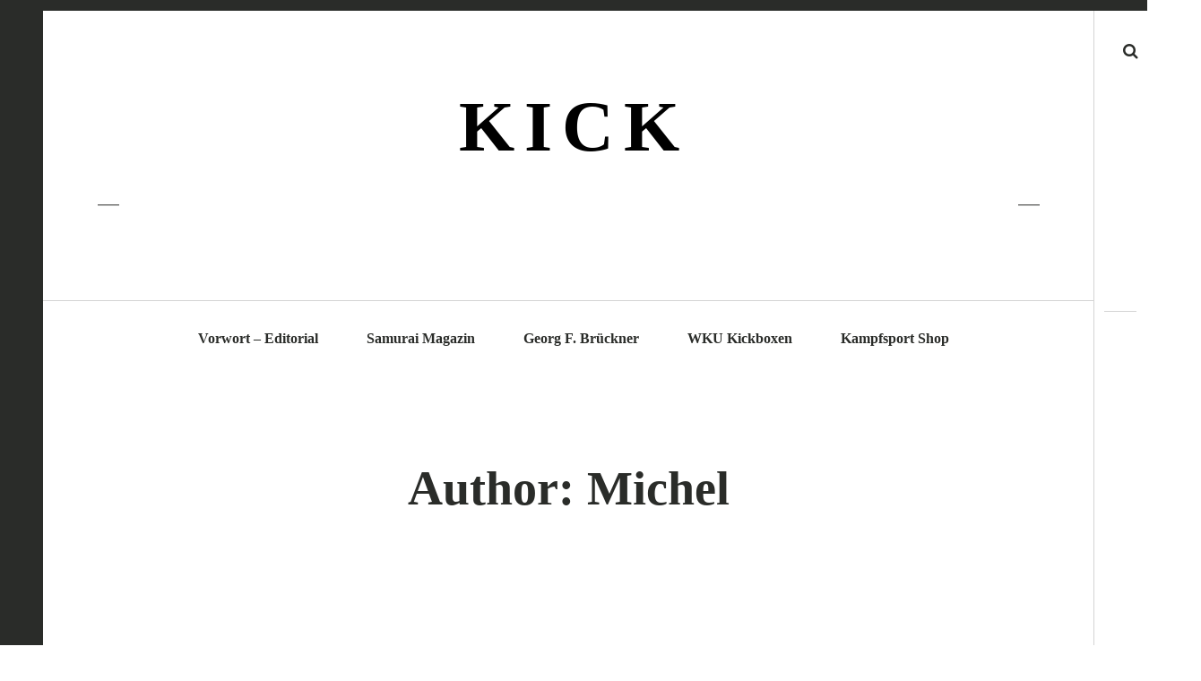

--- FILE ---
content_type: text/html; charset=UTF-8
request_url: https://www.kick24.info/author/admin/page/18
body_size: 16277
content:
<!DOCTYPE html>
<!--[if IE 9]><html class="ie9 lt-ie10" lang="de"> <![endif]-->
<!--[if (gt IE 9)|!(IE)]><!--><html lang="de"> <!--<![endif]--><head><script data-no-optimize="1">var litespeed_docref=sessionStorage.getItem("litespeed_docref");litespeed_docref&&(Object.defineProperty(document,"referrer",{get:function(){return litespeed_docref}}),sessionStorage.removeItem("litespeed_docref"));</script> <meta charset="UTF-8"><meta name="viewport" content="width=device-width, height=device-height, initial-scale=1, user-scalable=no"><link rel="profile" href="https://gmpg.org/xfn/11"><link rel="pingback" href="https://www.kick24.info/xmlrpc.php"><meta property="og:locale" content="de_DE" /><meta property="og:type" content="" /><meta property="og:url" content="https://www.kick24.info/training/stretching-mit-jean-frenette" /><meta property="og:title" content="" /><meta property="og:description" content="" /><meta property="og:site_name" content="KICK - Kampfsport Magazin Kicksider" /><meta property="og:image" content="https://www.kick24.info/wp-content/uploads/2012/05/jean-stretch.jpg" /><meta property="og:image:width" content="800" /><meta property="og:image:height" content="465" /><meta itemprop="description" content="" /><meta itemprop="image" content="https://www.kick24.info/wp-content/uploads/2012/05/jean-stretch.jpg" /><meta name="twitter:card" content="summary_large_image" /><meta name="twitter:url" content="https://www.kick24.info/training/stretching-mit-jean-frenette" /><meta name="twitter:title" content="" /><meta name="twitter:description" content="" /><meta name="twitter:image" content="https://www.kick24.info/wp-content/uploads/2012/05/jean-stretch.jpg" /><meta name="twitter:site" content="KICK - Kampfsport Magazin Kicksider" /><link href="https://fonts.googleapis.com" rel="preconnect" crossorigin><link href="https://fonts.gstatic.com" rel="preconnect" crossorigin><title>Michel &#8211; Seite 18 &#8211; K I C K</title><meta name='robots' content='max-image-preview:large' /><link rel='dns-prefetch' href='//v0.wordpress.com' /><link rel='dns-prefetch' href='//fonts.googleapis.com' /><link rel="alternate" type="application/rss+xml" title="K I C K &raquo; Feed" href="https://www.kick24.info/feed" /><link rel="alternate" type="application/rss+xml" title="K I C K &raquo; Kommentar-Feed" href="https://www.kick24.info/comments/feed" /><link rel="alternate" type="application/rss+xml" title="K I C K &raquo; Feed für Beiträge von Michel" href="https://www.kick24.info/author/admin/feed" /><style id='wp-img-auto-sizes-contain-inline-css' type='text/css'>img:is([sizes=auto i],[sizes^="auto," i]){contain-intrinsic-size:3000px 1500px}
/*# sourceURL=wp-img-auto-sizes-contain-inline-css */</style><style id="litespeed-ccss">ul{box-sizing:border-box}:root{--wp--preset--font-size--normal:16px;--wp--preset--font-size--huge:42px}body{--wp--preset--color--black:#000;--wp--preset--color--cyan-bluish-gray:#abb8c3;--wp--preset--color--white:#fff;--wp--preset--color--pale-pink:#f78da7;--wp--preset--color--vivid-red:#cf2e2e;--wp--preset--color--luminous-vivid-orange:#ff6900;--wp--preset--color--luminous-vivid-amber:#fcb900;--wp--preset--color--light-green-cyan:#7bdcb5;--wp--preset--color--vivid-green-cyan:#00d084;--wp--preset--color--pale-cyan-blue:#8ed1fc;--wp--preset--color--vivid-cyan-blue:#0693e3;--wp--preset--color--vivid-purple:#9b51e0;--wp--preset--gradient--vivid-cyan-blue-to-vivid-purple:linear-gradient(135deg,rgba(6,147,227,1) 0%,#9b51e0 100%);--wp--preset--gradient--light-green-cyan-to-vivid-green-cyan:linear-gradient(135deg,#7adcb4 0%,#00d082 100%);--wp--preset--gradient--luminous-vivid-amber-to-luminous-vivid-orange:linear-gradient(135deg,rgba(252,185,0,1) 0%,rgba(255,105,0,1) 100%);--wp--preset--gradient--luminous-vivid-orange-to-vivid-red:linear-gradient(135deg,rgba(255,105,0,1) 0%,#cf2e2e 100%);--wp--preset--gradient--very-light-gray-to-cyan-bluish-gray:linear-gradient(135deg,#eee 0%,#a9b8c3 100%);--wp--preset--gradient--cool-to-warm-spectrum:linear-gradient(135deg,#4aeadc 0%,#9778d1 20%,#cf2aba 40%,#ee2c82 60%,#fb6962 80%,#fef84c 100%);--wp--preset--gradient--blush-light-purple:linear-gradient(135deg,#ffceec 0%,#9896f0 100%);--wp--preset--gradient--blush-bordeaux:linear-gradient(135deg,#fecda5 0%,#fe2d2d 50%,#6b003e 100%);--wp--preset--gradient--luminous-dusk:linear-gradient(135deg,#ffcb70 0%,#c751c0 50%,#4158d0 100%);--wp--preset--gradient--pale-ocean:linear-gradient(135deg,#fff5cb 0%,#b6e3d4 50%,#33a7b5 100%);--wp--preset--gradient--electric-grass:linear-gradient(135deg,#caf880 0%,#71ce7e 100%);--wp--preset--gradient--midnight:linear-gradient(135deg,#020381 0%,#2874fc 100%);--wp--preset--duotone--dark-grayscale:url('#wp-duotone-dark-grayscale');--wp--preset--duotone--grayscale:url('#wp-duotone-grayscale');--wp--preset--duotone--purple-yellow:url('#wp-duotone-purple-yellow');--wp--preset--duotone--blue-red:url('#wp-duotone-blue-red');--wp--preset--duotone--midnight:url('#wp-duotone-midnight');--wp--preset--duotone--magenta-yellow:url('#wp-duotone-magenta-yellow');--wp--preset--duotone--purple-green:url('#wp-duotone-purple-green');--wp--preset--duotone--blue-orange:url('#wp-duotone-blue-orange');--wp--preset--font-size--small:13px;--wp--preset--font-size--medium:20px;--wp--preset--font-size--large:36px;--wp--preset--font-size--x-large:42px;--wp--preset--spacing--20:.44rem;--wp--preset--spacing--30:.67rem;--wp--preset--spacing--40:1rem;--wp--preset--spacing--50:1.5rem;--wp--preset--spacing--60:2.25rem;--wp--preset--spacing--70:3.38rem;--wp--preset--spacing--80:5.06rem}.row:before,.row:after,.clearfix:before,.clearfix:after{content:"";display:table}.row:after,.clearfix:after{clear:both}.row,.clearfix{zoom:1}body{background-color:#fff;color:#333;color:rgba(0,0,0,.8);font-size:1em;font-family:'Roboto','Helvetica Neue',Arial,sans-serif;font-weight:300;line-height:1.6;margin:0;padding:0}p{padding:12px 0;margin:0}div{display:block}ul{list-style:none;margin:6px 0;padding:0 0 0 12px}ul li{list-style:inside;list-style-type:square;margin:6px 0;padding:0 0 0 12px}img{-ms-interpolation-mode:bicubic;height:auto}img{max-width:100%;margin:0 auto 0px}a,a:link,a:visited{color:#ff6868;text-decoration:none;word-wrap:break-word}h1,h3,h6{color:#000;font-family:'Roboto','Helvetica Neue',Arial,sans-serif;font-weight:400;line-height:1.1;word-wrap:break-word;margin:6px 0;padding:6px 0}h1{font-size:2.8em;letter-spacing:-1px}h3{font-size:2em;letter-spacing:-.4px}h6{font-size:1.1em}.headline{font-size:2.8em;letter-spacing:-1px;margin:0;padding:0 0 18px}#header{line-height:0;margin:0;position:relative;z-index:9}#nav-bar{position:relative;display:block;width:100%;margin:0;padding:0;z-index:99}#nav-bar,#header-title{border-bottom:4px solid #000}#custom-header{display:block;position:relative;background-color:#000;background-position:center center;background-repeat:no-repeat;background-size:100% auto;max-height:480px;line-height:0}#masthead{display:block;width:100%;margin:0;padding:0}.site-title{display:block;font-family:'Monoton';font-size:4em;font-weight:500;line-height:1.1;letter-spacing:-1px;margin:0;padding:24px 0 0;word-wrap:break-word}.site-title a,.site-title a:link,.site-title a:visited{display:inline-block;color:#000}.site-description{display:block;color:#fff;font-family:'Roboto';font-size:3.2em;font-weight:300;text-align:center;letter-spacing:-1px;line-height:1;margin:0 auto 0px;padding:24px}#navigation{display:block;color:#999;color:rgba(0,0,0,.4);font-size:.9em;font-weight:400;line-height:2;margin:0;padding:0;box-sizing:border-box;-moz-box-sizing:border-box;-webkit-box-sizing:border-box;z-index:9}button.menu-toggle{display:none}.icon-menu-close{display:none}.menu,.menu *{display:table;margin:0;padding:0;list-style:none;width:-webkit-fit-content;width:-moz-fit-content;width:fit-content}.menu{line-height:2}.menu li{float:left;display:inline-block;position:relative}.menu a{display:inline-block;position:relative}.menu{padding:0}.menu a{color:#999;color:rgba(0,0,0,.4);background:0 0;line-height:58px;text-decoration:none;margin:0;padding-left:12px;padding-right:12px;box-sizing:border-box;-moz-box-sizing:border-box;-webkit-box-sizing:border-box}.menu li{margin:0}.menu li:first-child a{padding-left:0}.menu li:last-child a{padding-right:0}#wrapper,.container{margin:0;padding:0}.content{max-width:1280px;margin:0 auto 0px;padding:0 4%;position:relative}.content:before,.content:after,.page-holder:before,.page-holder:after{content:"";display:table}.content:after,.page-holder:after{clear:both}.page-holder{position:relative}.post-area{padding:36px 8% 36px 0}.article{display:block;position:relative}.author-column{float:right;width:72%;margin-top:20px;padding-left:4%;border-left:1px solid rgba(0,0,0,.12)}.author-posts{margin:0 0 12px;padding:0}.author-posts li{margin:0;padding:6px 0;border-bottom:1px solid rgba(0,0,0,.12)}.avatar{background:#fff;margin:10px 20px 10px 0;padding:6px}.author-avatar{float:left;display:block;width:20%;margin-top:20px;padding-right:3.6%}.author-avatar .avatar{display:block;margin:0;padding:0;border:none}.sidebar{margin:0;padding:36px 0}.widget{font-size:.9em;margin-bottom:36px;padding:0}.widget:last-child{margin-bottom:0}.widget-title{font-size:1em;letter-spacing:0px;margin:0;padding:12px 0;border-top:1px solid rgba(0,0,0,.6)}.textwidget{margin:0;padding:0}.textwidget p{padding:8px 0}.tagcloud{line-height:1.2}.site-description{color:#blank}.structure-header-inactive.structure-desc-inactive #custom-header{min-height:0}.structure-header-inactive.structure-desc-inactive #header-title{border:none}.structure-logo-center #nav-bar{text-align:center}.structure-logo-center #navigation,.structure-logo-center .site-title{text-align:center;margin:0 auto 0px}.structure-logo-center #navigation .menu{display:block;text-align:center;margin:0 auto 0px}.structure-desc-inactive #masthead{display:none}.row{width:100%;margin:0 auto}.columns{float:left;min-height:1px;position:relative}[class*=column]+[class*=column]:last-child{float:right}.row .five{width:31.25%}.row .eleven{width:68.75%}@media handheld,only screen and (max-width:1023px){body{font-size:1rem;line-height:1.7}.site-title{font-size:3.6rem}.site-description{font-size:2.2rem}.headline{font-size:2.2rem}.site-title{display:inline-block;max-width:90%;padding:12px 0}#navigation{float:none;display:block;position:relative;width:100%;margin:0;padding:0;overflow:hidden}.mobile-nav-holder{display:flex;align-items:center;justify-content:space-between}button.menu-toggle{display:block}.navigation-main ul.menu{display:none!important}button.menu-toggle{float:right;display:block;background:0 0;position:relative;margin:0;padding:24px 0 24px 18px;border:none;z-index:9}button.menu-toggle svg{fill:rgba(0,0,0,.4)}.widget{margin-bottom:36px}}@media handheld,only screen and (max-width:767px){h1{font-size:2rem}h3{font-size:1.6rem}h6{font-size:4rem}body,p{font-size:1.1rem;line-height:1.7}.site-title{font-size:3rem}.site-description{font-size:2rem}.headline{font-size:2rem}#custom-header{background-size:cover}.content{padding:0 24px}.post-area{padding:24px 0}.sidebar{padding:24px 0}.widget{margin-bottom:24px}.sidebar .widget:last-child{margin-bottom:12px}body{-webkit-text-size-adjust:none;-ms-text-size-adjust:none;width:100%;min-width:0;margin-left:0;margin-right:0;padding-left:0;padding-right:0}.row{width:100%;min-width:0;margin-left:0;margin-right:0;overflow:visible!important}.columns{width:auto!important;float:none;margin-left:0;margin-right:0}.columns:last-child{margin-right:0;float:none}[class*=column]+[class*=column]:last-child{float:none}[class*=column]:before,[class*=column]:after{content:'';display:table}[class*=column]:after{clear:both}}</style><link rel="preload" data-asynced="1" data-optimized="2" as="style" onload="this.onload=null;this.rel='stylesheet'" href="https://www.kick24.info/wp-content/litespeed/css/4da679349865a7cbfb109d090e369021.css?ver=131e2" /><script data-optimized="1" type="litespeed/javascript" data-src="https://www.kick24.info/wp-content/plugins/litespeed-cache/assets/js/css_async.min.js"></script> <style id='global-styles-inline-css' type='text/css'>:root{--wp--preset--aspect-ratio--square: 1;--wp--preset--aspect-ratio--4-3: 4/3;--wp--preset--aspect-ratio--3-4: 3/4;--wp--preset--aspect-ratio--3-2: 3/2;--wp--preset--aspect-ratio--2-3: 2/3;--wp--preset--aspect-ratio--16-9: 16/9;--wp--preset--aspect-ratio--9-16: 9/16;--wp--preset--color--black: #000000;--wp--preset--color--cyan-bluish-gray: #abb8c3;--wp--preset--color--white: #ffffff;--wp--preset--color--pale-pink: #f78da7;--wp--preset--color--vivid-red: #cf2e2e;--wp--preset--color--luminous-vivid-orange: #ff6900;--wp--preset--color--luminous-vivid-amber: #fcb900;--wp--preset--color--light-green-cyan: #7bdcb5;--wp--preset--color--vivid-green-cyan: #00d084;--wp--preset--color--pale-cyan-blue: #8ed1fc;--wp--preset--color--vivid-cyan-blue: #0693e3;--wp--preset--color--vivid-purple: #9b51e0;--wp--preset--gradient--vivid-cyan-blue-to-vivid-purple: linear-gradient(135deg,rgb(6,147,227) 0%,rgb(155,81,224) 100%);--wp--preset--gradient--light-green-cyan-to-vivid-green-cyan: linear-gradient(135deg,rgb(122,220,180) 0%,rgb(0,208,130) 100%);--wp--preset--gradient--luminous-vivid-amber-to-luminous-vivid-orange: linear-gradient(135deg,rgb(252,185,0) 0%,rgb(255,105,0) 100%);--wp--preset--gradient--luminous-vivid-orange-to-vivid-red: linear-gradient(135deg,rgb(255,105,0) 0%,rgb(207,46,46) 100%);--wp--preset--gradient--very-light-gray-to-cyan-bluish-gray: linear-gradient(135deg,rgb(238,238,238) 0%,rgb(169,184,195) 100%);--wp--preset--gradient--cool-to-warm-spectrum: linear-gradient(135deg,rgb(74,234,220) 0%,rgb(151,120,209) 20%,rgb(207,42,186) 40%,rgb(238,44,130) 60%,rgb(251,105,98) 80%,rgb(254,248,76) 100%);--wp--preset--gradient--blush-light-purple: linear-gradient(135deg,rgb(255,206,236) 0%,rgb(152,150,240) 100%);--wp--preset--gradient--blush-bordeaux: linear-gradient(135deg,rgb(254,205,165) 0%,rgb(254,45,45) 50%,rgb(107,0,62) 100%);--wp--preset--gradient--luminous-dusk: linear-gradient(135deg,rgb(255,203,112) 0%,rgb(199,81,192) 50%,rgb(65,88,208) 100%);--wp--preset--gradient--pale-ocean: linear-gradient(135deg,rgb(255,245,203) 0%,rgb(182,227,212) 50%,rgb(51,167,181) 100%);--wp--preset--gradient--electric-grass: linear-gradient(135deg,rgb(202,248,128) 0%,rgb(113,206,126) 100%);--wp--preset--gradient--midnight: linear-gradient(135deg,rgb(2,3,129) 0%,rgb(40,116,252) 100%);--wp--preset--font-size--small: 13px;--wp--preset--font-size--medium: 20px;--wp--preset--font-size--large: 36px;--wp--preset--font-size--x-large: 42px;--wp--preset--spacing--20: 0.44rem;--wp--preset--spacing--30: 0.67rem;--wp--preset--spacing--40: 1rem;--wp--preset--spacing--50: 1.5rem;--wp--preset--spacing--60: 2.25rem;--wp--preset--spacing--70: 3.38rem;--wp--preset--spacing--80: 5.06rem;--wp--preset--shadow--natural: 6px 6px 9px rgba(0, 0, 0, 0.2);--wp--preset--shadow--deep: 12px 12px 50px rgba(0, 0, 0, 0.4);--wp--preset--shadow--sharp: 6px 6px 0px rgba(0, 0, 0, 0.2);--wp--preset--shadow--outlined: 6px 6px 0px -3px rgb(255, 255, 255), 6px 6px rgb(0, 0, 0);--wp--preset--shadow--crisp: 6px 6px 0px rgb(0, 0, 0);}:where(.is-layout-flex){gap: 0.5em;}:where(.is-layout-grid){gap: 0.5em;}body .is-layout-flex{display: flex;}.is-layout-flex{flex-wrap: wrap;align-items: center;}.is-layout-flex > :is(*, div){margin: 0;}body .is-layout-grid{display: grid;}.is-layout-grid > :is(*, div){margin: 0;}:where(.wp-block-columns.is-layout-flex){gap: 2em;}:where(.wp-block-columns.is-layout-grid){gap: 2em;}:where(.wp-block-post-template.is-layout-flex){gap: 1.25em;}:where(.wp-block-post-template.is-layout-grid){gap: 1.25em;}.has-black-color{color: var(--wp--preset--color--black) !important;}.has-cyan-bluish-gray-color{color: var(--wp--preset--color--cyan-bluish-gray) !important;}.has-white-color{color: var(--wp--preset--color--white) !important;}.has-pale-pink-color{color: var(--wp--preset--color--pale-pink) !important;}.has-vivid-red-color{color: var(--wp--preset--color--vivid-red) !important;}.has-luminous-vivid-orange-color{color: var(--wp--preset--color--luminous-vivid-orange) !important;}.has-luminous-vivid-amber-color{color: var(--wp--preset--color--luminous-vivid-amber) !important;}.has-light-green-cyan-color{color: var(--wp--preset--color--light-green-cyan) !important;}.has-vivid-green-cyan-color{color: var(--wp--preset--color--vivid-green-cyan) !important;}.has-pale-cyan-blue-color{color: var(--wp--preset--color--pale-cyan-blue) !important;}.has-vivid-cyan-blue-color{color: var(--wp--preset--color--vivid-cyan-blue) !important;}.has-vivid-purple-color{color: var(--wp--preset--color--vivid-purple) !important;}.has-black-background-color{background-color: var(--wp--preset--color--black) !important;}.has-cyan-bluish-gray-background-color{background-color: var(--wp--preset--color--cyan-bluish-gray) !important;}.has-white-background-color{background-color: var(--wp--preset--color--white) !important;}.has-pale-pink-background-color{background-color: var(--wp--preset--color--pale-pink) !important;}.has-vivid-red-background-color{background-color: var(--wp--preset--color--vivid-red) !important;}.has-luminous-vivid-orange-background-color{background-color: var(--wp--preset--color--luminous-vivid-orange) !important;}.has-luminous-vivid-amber-background-color{background-color: var(--wp--preset--color--luminous-vivid-amber) !important;}.has-light-green-cyan-background-color{background-color: var(--wp--preset--color--light-green-cyan) !important;}.has-vivid-green-cyan-background-color{background-color: var(--wp--preset--color--vivid-green-cyan) !important;}.has-pale-cyan-blue-background-color{background-color: var(--wp--preset--color--pale-cyan-blue) !important;}.has-vivid-cyan-blue-background-color{background-color: var(--wp--preset--color--vivid-cyan-blue) !important;}.has-vivid-purple-background-color{background-color: var(--wp--preset--color--vivid-purple) !important;}.has-black-border-color{border-color: var(--wp--preset--color--black) !important;}.has-cyan-bluish-gray-border-color{border-color: var(--wp--preset--color--cyan-bluish-gray) !important;}.has-white-border-color{border-color: var(--wp--preset--color--white) !important;}.has-pale-pink-border-color{border-color: var(--wp--preset--color--pale-pink) !important;}.has-vivid-red-border-color{border-color: var(--wp--preset--color--vivid-red) !important;}.has-luminous-vivid-orange-border-color{border-color: var(--wp--preset--color--luminous-vivid-orange) !important;}.has-luminous-vivid-amber-border-color{border-color: var(--wp--preset--color--luminous-vivid-amber) !important;}.has-light-green-cyan-border-color{border-color: var(--wp--preset--color--light-green-cyan) !important;}.has-vivid-green-cyan-border-color{border-color: var(--wp--preset--color--vivid-green-cyan) !important;}.has-pale-cyan-blue-border-color{border-color: var(--wp--preset--color--pale-cyan-blue) !important;}.has-vivid-cyan-blue-border-color{border-color: var(--wp--preset--color--vivid-cyan-blue) !important;}.has-vivid-purple-border-color{border-color: var(--wp--preset--color--vivid-purple) !important;}.has-vivid-cyan-blue-to-vivid-purple-gradient-background{background: var(--wp--preset--gradient--vivid-cyan-blue-to-vivid-purple) !important;}.has-light-green-cyan-to-vivid-green-cyan-gradient-background{background: var(--wp--preset--gradient--light-green-cyan-to-vivid-green-cyan) !important;}.has-luminous-vivid-amber-to-luminous-vivid-orange-gradient-background{background: var(--wp--preset--gradient--luminous-vivid-amber-to-luminous-vivid-orange) !important;}.has-luminous-vivid-orange-to-vivid-red-gradient-background{background: var(--wp--preset--gradient--luminous-vivid-orange-to-vivid-red) !important;}.has-very-light-gray-to-cyan-bluish-gray-gradient-background{background: var(--wp--preset--gradient--very-light-gray-to-cyan-bluish-gray) !important;}.has-cool-to-warm-spectrum-gradient-background{background: var(--wp--preset--gradient--cool-to-warm-spectrum) !important;}.has-blush-light-purple-gradient-background{background: var(--wp--preset--gradient--blush-light-purple) !important;}.has-blush-bordeaux-gradient-background{background: var(--wp--preset--gradient--blush-bordeaux) !important;}.has-luminous-dusk-gradient-background{background: var(--wp--preset--gradient--luminous-dusk) !important;}.has-pale-ocean-gradient-background{background: var(--wp--preset--gradient--pale-ocean) !important;}.has-electric-grass-gradient-background{background: var(--wp--preset--gradient--electric-grass) !important;}.has-midnight-gradient-background{background: var(--wp--preset--gradient--midnight) !important;}.has-small-font-size{font-size: var(--wp--preset--font-size--small) !important;}.has-medium-font-size{font-size: var(--wp--preset--font-size--medium) !important;}.has-large-font-size{font-size: var(--wp--preset--font-size--large) !important;}.has-x-large-font-size{font-size: var(--wp--preset--font-size--x-large) !important;}
/*# sourceURL=global-styles-inline-css */</style><style id='classic-theme-styles-inline-css' type='text/css'>/*! This file is auto-generated */
.wp-block-button__link{color:#fff;background-color:#32373c;border-radius:9999px;box-shadow:none;text-decoration:none;padding:calc(.667em + 2px) calc(1.333em + 2px);font-size:1.125em}.wp-block-file__button{background:#32373c;color:#fff;text-decoration:none}
/*# sourceURL=/wp-includes/css/classic-themes.min.css */</style> <script type="litespeed/javascript" data-src="https://www.kick24.info/wp-includes/js/jquery/jquery.min.js" id="jquery-core-js"></script> <script id="responsive-lightbox-js-before" type="litespeed/javascript">var rlArgs={"script":"swipebox","selector":"lightbox","customEvents":"","activeGalleries":!0,"animation":!0,"hideCloseButtonOnMobile":!1,"removeBarsOnMobile":!1,"hideBars":!0,"hideBarsDelay":5000,"videoMaxWidth":1080,"useSVG":!0,"loopAtEnd":!1,"woocommerce_gallery":!1,"ajaxurl":"https:\/\/www.kick24.info\/wp-admin\/admin-ajax.php","nonce":"b8662a44b4","preview":!1,"postId":396,"scriptExtension":!1}</script> <link rel="https://api.w.org/" href="https://www.kick24.info/wp-json/" /><link rel="alternate" title="JSON" type="application/json" href="https://www.kick24.info/wp-json/wp/v2/users/1" /><link rel="EditURI" type="application/rsd+xml" title="RSD" href="https://www.kick24.info/xmlrpc.php?rsd" /><meta name="generator" content="WordPress 6.9" /><link rel="icon" href="https://www.kick24.info/wp-content/uploads/2012/07/cropped-logo2-32x32.jpg" sizes="32x32" /><link rel="icon" href="https://www.kick24.info/wp-content/uploads/2012/07/cropped-logo2-192x192.jpg" sizes="192x192" /><link rel="apple-touch-icon" href="https://www.kick24.info/wp-content/uploads/2012/07/cropped-logo2-180x180.jpg" /><meta name="msapplication-TileImage" content="https://www.kick24.info/wp-content/uploads/2012/07/cropped-logo2-270x270.jpg" /><style id="customify_output_style">:root { --sm-color-primary: #ffeb00; }
:root { --sm-color-secondary: #cae00f; }
:root { --sm-color-tertiary: #bbd916; }
:root { --sm-dark-primary: #161a03; }
:root { --sm-dark-secondary: #2a2c29; }
:root { --sm-dark-tertiary: #7e8073; }
:root { --sm-light-primary: #ffffff; }
:root { --sm-light-secondary: #fcfcf5; }
:root { --sm-light-tertiary: #f4f7e6; }
.site-branding img { max-height: 110px; }
.main-navigation ul > li a { padding-left: 21px; }
.main-navigation ul > li a { padding-right: 21px; }
.nav--main a { color: #2a2c29; }
.nav--main > li:hover > a, .nav--main li.active > a { color: #2a2c29; }
.nav--main > li > a:before { background-color: #2a2c29; }
div#infinite-footer, .site-footer { background-color: #2a2c29; }
body,
 .entry-title a,
 .nav--toolbar a:before,
 .site-title a,
 .widget a,
 .comment__author-name a,
 a:hover { color: #2a2c29; }
.widget .post-date,
 .recentcomments,
 .single .entry-footer a,
 .page .entry-footer a,
 .comment__content { color: rgba(42,44,41, 0.5); }.comment-number,
 .comments-area:after,
 .comment-number--dark,
 .comment-reply-title:before,
 .add-comment .add-comment__button,
 .comment__timestamp,
 .wp-caption-text,
 .single .entry-featured__caption,
 .page .entry-featured__caption,
 .comment-edit-link,
 .comment-reply-link,
 .single .entry-content:before,
 .page .entry-content:before,
 .toolbar .navigation.post-navigation .nav-links span { color: rgba(42,44,41, 0.75); }
.site-description:after,
 li.comment .children li .comment-number,
 li.pingback .children li .comment-number,
 li.trackback .children li .comment-number { background-color: #2a2c29; }
.nav--toolbar a:hover,
 blockquote:after,
 input,
 textarea { border-color: rgba(42,44,41, 0.5); }.comment-number,
 .comments-area:after,
 .comment-number--dark,
 .comment-reply-title:before,
 .add-comment .add-comment__button,
 .comment-form-comment textarea,
 .comment-subscription-form textarea,
 .comment-form input,
 .comment-form textarea { border-color: rgba(42,44,41, 0.5); }.comments-area { border-top-color: rgba(42,44,41, 0.5); }.btn,
 .btn:hover,
 .btn:active,
 .btn:focus,
 input[type="submit"],
 input[type="submit"]:hover,
 input[type="submit"]:active,
 input[type="submit"]:focus,
 div#infinite-handle button,
 div#infinite-handle button:hover,
 div#infinite-handle button:active,
 div#infinite-handle button:focus,
 .comment-number--dark[class],
 .comments-area:after,
 .comment-reply-title:before,
 .add-comment .add-comment__button,
 .archive__grid .entry-thumbnail .hover__bg,
 .pagination span.current { background-color: #2a2c29; }
.nav--main .menu-item-has-children > a:after { border-bottom-color: #2a2c29; }
body,
 .entry-meta,
 .nav--main,
 .site-description-text,
 blockquote:before,
 .nav--toolbar a:hover,
 .overlay--search,
 select,
 textarea,
 input[type="text"],
 input[type="password"],
 input[type="datetime"],
 input[type="datetime-local"],
 input[type="date"],
 input[type="month"],
 input[type="time"],
 input[type="week"],
 input[type="number"],
 input[type="email"],
 input[type="url"],
 input[type="search"],
 input[type="tel"],
 input[type="color"],
 .form-control,
 .comment-number,
 .comments-area:after,
 .add-comment .add-comment__button,
 .archive__grid .entry-thumbnail .hover__line,
 .single .featured-portrait .entry-title, 
 .page .featured-portrait .entry-title { background-color: #ffffff; }
.btn,
 .btn:hover,
 .btn:active,
 .btn:focus,
 input[type="submit"],
 input[type="submit"]:hover,
 input[type="submit"]:active,
 input[type="submit"]:focus,
 div#infinite-handle button,
 div#infinite-handle button:hover,
 div#infinite-handle button:active,
 div#infinite-handle button:focus,
 .comment-number--dark,
 .comments-area:after,
 .comment-reply-title:before,
 .add-comment .add-comment__button,
 .archive__grid .entry-thumbnail .hover,
 .pagination span.current { color: #ffffff; }
a { color: #222a9b; }
blockquote a:hover,
 .format-quote .edit-link a:hover,
 .content-quote blockquote:before,
 .widget a:hover,
 .widget_blog_subscription input[type="submit"],
 .widget_blog_subscription a:hover,
 blockquote a:hover,
 blockquote:after,
 .content-quote blockquote:after { color: #0090dd; }
select:focus,
 textarea:focus,
 input[type="text"]:focus,
 input[type="password"]:focus,
 input[type="datetime"]:focus,
 input[type="datetime-local"]:focus,
 input[type="date"]:focus,
 input[type="month"]:focus,
 input[type="time"]:focus,
 input[type="week"]:focus,
 input[type="number"]:focus,
 input[type="email"]:focus,
 input[type="url"]:focus,
 input[type="search"]:focus,
 input[type="tel"]:focus,
 input[type="color"]:focus,
 .form-control:focus { outline-color: #0090dd; }
.widget_blog_subscription input[type="submit"] { border-color: #0090dd; }
.highlight,
 .archive__grid .accent-box,
 .sticky:after,
 .content-quote blockquote:after,
 .sticky:not(.format-quote):after { background: #0090dd; }
.sticky, .sticky a, .sticky .posted-on a, .sticky .entry-title{color: #000000; }h1, .dropcap { color: #2a2c29; }
h2, blockquote { color: #2a2c29; }
h3 { color: #2a2c29; }
h4 { color: #2a2c29; }
h5 { color: #2a2c29; }
.site-footer { padding-top: 30px; }
.site-footer { padding-bottom: 30px; }
.site-footer,
 #infinite-footer .blog-info,
 #infinite-footer .blog-credits { color: rgba(255,255,255, 0.5); }.site-footer a,
 #infinite-footer .blog-info a,
 #infinite-footer .blog-credits a { color: #ffffff; }
.not-matching-selector { border-width: 3px; }
.archive__grid > .grid__item,
 .sticky:not(.format-quote).post { border-left-width: 36px; }
.archive__grid{ margin-left: -36px; }.archive__grid .entry-title { color: #2a2c29; }
.entry-meta__primary,
 .entry-meta__secondary:before,
 .entry-meta__secondary:hover > *,
 .single .posted-on,
 .single .posted-on:before,
 .single .posted-by,
 .single .cat-links:before,
 .page .posted-on,
 .page .posted-on:before,
 .page .posted-by,
 .page .cat-links:before,
 .single .cat-links:hover,
 .page .cat-links:hover { color: #2a2c29; }
.entry-meta__secondary,
 .entry-meta__primary:hover > *,
 .single .cat-links, .page .cat-links,
 .single .cat-links,
 .page .cat-links,
 .single .posted-on:hover,
 .single .posted-by:hover,
 .page .posted-on:hover,
 .page .posted-by:hover { color: #7e8073; }

@media only screen and (min-width: 1000px)  { 

	.site-header { padding-left: 66px; }

	.home .site-content,
 .blog .site-content,
 .archive .site-content { padding-right: 70px; }

}

@media only screen and (min-width: 1000px) { 

	.site-header { padding-right: 66px; }

	.nav--main ul { background-color: #2a2c29; }

	.nav--main ul a { color: #ffffff; }

	.home .site-content,
 .blog .site-content,
 .archive .site-content { padding-left: 70px; }

}

@media only screen and (min-width: 1359px) { 

	.single .site-content .container, .page .site-content .container, .post .site-content .container { max-width: 1360px; }

	.single .site-content, .page .site-content, .post .site-content { padding-right: 72px; }

	.home .site-content .container,
 .blog .site-content .container,
 .archive .site-content .container { max-width: 1360px; }

}

@media only screen and (min-width: 1359px)  { 

	.single .site-content, .page .site-content, .post .site-content { padding-left: 72px; }

}

@media screen and (min-width: 1000px) { 

	body:before, body:after { background: #2a2c29; }

}

@media not screen and (min-width: 1000px) { 

	.nav--main li ul,
 .nav--main ul > li ul { background-color: #ffffff; }

}</style><style id="customify_fonts_output">.nav--main a {
font-family: "Noto Serif";
font-weight: 700;
font-size: 16px;
letter-spacing: 0em;
text-transform: none;
}


html body, blockquote cite, .widget, div.sharedaddy .sd-social h3.sd-title {
font-family: "Noto Serif";
font-weight: 400;
font-size: 16px;
letter-spacing: 0;
text-transform: none;
}


blockquote {
font-family: "Playfair Display";
font-weight: 400;
font-size: 28px;
letter-spacing: 0em;
text-transform: none;
}


h1, .fs-36px, .page .entry-content:before {
font-family: "Playfair Display";
font-weight: 400;
font-size: 54px;
letter-spacing: 0em;
text-transform: none;
}

.dropcap, .has-drop-cap:not(:focus)::first-letter, .single .entry-content:before {
font-family: "Playfair Display";
}


h2 {
font-family: "Playfair Display";
font-weight: 400;
font-size: 40px;
letter-spacing: 0em;
text-transform: none;
}


h3 {
font-family: "Playfair Display";
font-weight: 400;
font-size: 27px;
letter-spacing: 0em;
text-transform: none;
}


h4 {
font-family: "Noto Serif";
font-weight: 700;
font-size: 20px;
letter-spacing: 0em;
text-transform: none;
}


h5 {
font-family: "Noto Serif";
font-weight: 700;
font-size: 15px;
letter-spacing: 0em;
text-transform: none;
}


.archive__grid .entry-title {
font-family: "Playfair Display";
font-weight: 400;
font-size: 36px;
letter-spacing: 0em;
text-transform: none;
}


.entry-meta {
font-family: "Noto Serif";
font-weight: 400;
font-size: 14px;
letter-spacing: 0em;
text-transform: none;
}</style><!--[if !IE]><!--> <script type="litespeed/javascript">if(!1){document.documentElement.className+=' ie10'}</script> <!--<![endif]-->
 <script type="litespeed/javascript" data-src="https://www.googletagmanager.com/gtag/js?id=G-KYQ5J02VHM"></script> <script type="litespeed/javascript" data-src="https://pagead2.googlesyndication.com/pagead/js/adsbygoogle.js?client=ca-pub-9470042572690386"
     crossorigin="anonymous"></script> <meta name="ahrefs-site-verification" content="6ec30dad3dd89e85df976616afdebb79208a2231e0bf73a3950ef87840e737a2"><meta name="google-site-verification" content="1PmKx_lCUTzqO57Bed_TT30mLsQl2Ba36kw2wavVUQI" /></head><body data-rsssl=1 class="archive paged author author-admin author-1 paged-18 author-paged-18 wp-theme-hive group-blog u-static-header u-underlined-links"><div id="page" class="hfeed site"><a class="skip-link screen-reader-text" href="#content">Skip to content</a><header id="masthead" class="site-header" role="banner"><div class="container"><div class="site-branding"><h1 class="site-title site-title--medium">
<a href="https://www.kick24.info/" rel="home">
K I C K					</a></h1><div class="site-description">
<span class="site-description-text">Kicksider Kick illustrierte Kampfsport Magazin</span></div></div><nav id="site-navigation" class="main-navigation" role="navigation"><h5 class="screen-reader-text">Main navigation</h5>
<button class="navigation__trigger">
<i class="fa fa-bars"></i><span class="screen-reader-text">Menu</span>
</button><ul id="menu-links" class="nav  nav--main"><li id="menu-item-226" class="menu-item menu-item-type-post_type menu-item-object-page menu-item-226"><a href="https://www.kick24.info/vorwort-editorial">Vorwort – Editorial</a></li><li id="menu-item-390" class="menu-item menu-item-type-post_type menu-item-object-page menu-item-390"><a href="https://www.kick24.info/samurai-magazin">Samurai Magazin</a></li><li id="menu-item-587" class="menu-item menu-item-type-post_type menu-item-object-page menu-item-587"><a href="https://www.kick24.info/georg-f-bruckner-memoriam">Georg F. Brückner</a></li><li id="menu-item-5870" class="menu-item menu-item-type-custom menu-item-object-custom menu-item-5870"><a href="https://www.wkuworld.com/">WKU Kickboxen</a></li><li id="menu-item-6336" class="menu-item menu-item-type-custom menu-item-object-custom menu-item-6336"><a href="https://www.fighters-europe.com/de/">Kampfsport Shop</a></li></ul></nav></div></header><div id="content" class="site-content"><div class="container"><section id="primary" class="content-area"><main id="main" class="site-main" role="main"><header class="page-header"><h1 class="page-title">
Author: <span class="vcard">Michel</span></h1></header><div id="posts" class="o-grid  o-grid--3col-@desk o-grid--2col-@lap archive__grid grid masonry"><article id="post-396" class="post-396 post type-post status-publish format-standard has-post-thumbnail hentry category-samurai category-training tag-formen tag-kanada tag-stretching tag-wako grid__item"><div class="hover__handler"><aside class="entry-thumbnail">
<img data-lazyloaded="1" src="[data-uri]" width="450" height="262" data-src="https://www.kick24.info/wp-content/uploads/2012/05/jean-stretch.jpg.webp" class="attachment-hive-masonry-image size-hive-masonry-image wp-post-image" alt="" decoding="async" fetchpriority="high" data-srcset="https://www.kick24.info/wp-content/uploads/2012/05/jean-stretch.jpg.webp 800w, https://www.kick24.info/wp-content/uploads/2012/05/jean-stretch-300x174.jpg.webp 300w, https://www.kick24.info/wp-content/uploads/2012/05/jean-stretch-660x383.jpg.webp 660w" data-sizes="(max-width: 450px) 100vw, 450px" />				<a class="hover" href="https://www.kick24.info/training/stretching-mit-jean-frenette">
<span class="hover__bg"></span><div class="flexbox"><div class="flexbox__item">
<span class="hover__line  hover__line--top"></span>
<b class="hover__letter">K</b>
<b class="hover__letter-mask"><span>K</span></b>
<span class="hover__more">Read More</span>
<span class="hover__line  hover__line--bottom"></span></div></div>
</a></aside><header class="entry-header">
<a href="https://www.kick24.info/training/stretching-mit-jean-frenette" class="entry-permalink" rel="bookmark"><h1 class="entry-title">Stretching mit Jean Frenette</h1></a></header></div><footer class="entry-footer"><div class="entry-meta">
<span class="entry-meta__primary"><span class="cat-links">
<a href="https://www.kick24.info/category/samurai">Samurai Magazin</a><a href="https://www.kick24.info/category/training">Trainings Tips</a></span>
</span><span class="entry-meta__secondary"></span></div></footer></article><article id="post-369" class="post-369 post type-post status-publish format-standard has-post-thumbnail hentry category-talente tag-austria tag-iaksa grid__item"><div class="hover__handler"><aside class="entry-thumbnail">
<img data-lazyloaded="1" src="[data-uri]" width="450" height="227" data-src="https://www.kick24.info/wp-content/uploads/2012/05/grdseloff-dunja.jpg" class="attachment-hive-masonry-image size-hive-masonry-image wp-post-image" alt="Dunja Grdseloff" decoding="async" data-srcset="https://www.kick24.info/wp-content/uploads/2012/05/grdseloff-dunja.jpg 1030w, https://www.kick24.info/wp-content/uploads/2012/05/grdseloff-dunja-300x151.jpg.webp 300w, https://www.kick24.info/wp-content/uploads/2012/05/grdseloff-dunja-660x333.jpg.webp 660w" data-sizes="(max-width: 450px) 100vw, 450px" />				<a class="hover" href="https://www.kick24.info/talente/dunja-grdseloff-austrias-kickbox-girl">
<span class="hover__bg"></span><div class="flexbox"><div class="flexbox__item">
<span class="hover__line  hover__line--top"></span>
<b class="hover__letter">K</b>
<b class="hover__letter-mask"><span>K</span></b>
<span class="hover__more">Read More</span>
<span class="hover__line  hover__line--bottom"></span></div></div>
</a></aside><header class="entry-header">
<a href="https://www.kick24.info/talente/dunja-grdseloff-austrias-kickbox-girl" class="entry-permalink" rel="bookmark"><h1 class="entry-title">Dunja Grdseloff: Austrias Kickbox Girl</h1></a></header></div><footer class="entry-footer"><div class="entry-meta">
<span class="entry-meta__primary"><span class="cat-links">
<a href="https://www.kick24.info/category/talente">Talente</a></span>
</span><span class="entry-meta__secondary"></span></div></footer></article><article id="post-312" class="post-312 post type-post status-publish format-standard hentry category-lexikon grid__item"><div class="hover__handler"><header class="entry-header">
<a href="https://www.kick24.info/lexikon/die-karriere-des-john-corcoran" class="entry-permalink" rel="bookmark"><h1 class="entry-title">Die Karriere des John Corcoran</h1></a></header></div><footer class="entry-footer"><div class="entry-meta">
<span class="entry-meta__primary"><span class="cat-links">
<a href="https://www.kick24.info/category/lexikon">Lexikon + Resultate</a></span>
</span><span class="entry-meta__secondary"></span></div></footer></article><article id="post-299" class="post-299 post type-post status-publish format-standard has-post-thumbnail hentry category-interviews category-reports tag-usa grid__item"><div class="hover__handler"><aside class="entry-thumbnail">
<img data-lazyloaded="1" src="[data-uri]" width="450" height="352" data-src="https://www.kick24.info/wp-content/uploads/2012/05/smith-wallace-crocoran.jpg.webp" class="attachment-hive-masonry-image size-hive-masonry-image wp-post-image" alt="Jeff Smith, Bill Wallace, Joe Lewis" decoding="async" data-srcset="https://www.kick24.info/wp-content/uploads/2012/05/smith-wallace-crocoran.jpg.webp 650w, https://www.kick24.info/wp-content/uploads/2012/05/smith-wallace-crocoran-300x234.jpg.webp 300w, https://www.kick24.info/wp-content/uploads/2012/05/smith-wallace-crocoran-305x240.jpg.webp 305w" data-sizes="(max-width: 450px) 100vw, 450px" />				<a class="hover" href="https://www.kick24.info/reports/kampfkunst-autor-john-corcoran">
<span class="hover__bg"></span><div class="flexbox"><div class="flexbox__item">
<span class="hover__line  hover__line--top"></span>
<b class="hover__letter">K</b>
<b class="hover__letter-mask"><span>K</span></b>
<span class="hover__more">Read More</span>
<span class="hover__line  hover__line--bottom"></span></div></div>
</a></aside><header class="entry-header">
<a href="https://www.kick24.info/reports/kampfkunst-autor-john-corcoran" class="entry-permalink" rel="bookmark"><h1 class="entry-title">KAMPFKUNST-AUTOR JOHN CORCORAN:</h1></a></header></div><footer class="entry-footer"><div class="entry-meta">
<span class="entry-meta__primary"><span class="cat-links">
<a href="https://www.kick24.info/category/interviews">Interviews</a><a href="https://www.kick24.info/category/reports">Reportagen</a></span>
</span><span class="entry-meta__secondary"></span></div></footer></article><article id="post-213" class="post-213 post type-post status-publish format-standard has-post-thumbnail hentry category-movies tag-film grid__item"><div class="hover__handler"><aside class="entry-thumbnail">
<img data-lazyloaded="1" src="[data-uri]" width="450" height="586" data-src="https://www.kick24.info/wp-content/uploads/2012/05/van-damme-04.jpg.webp" class="attachment-hive-masonry-image size-hive-masonry-image wp-post-image" alt="Jean Claude van Damme" decoding="async" loading="lazy" data-srcset="https://www.kick24.info/wp-content/uploads/2012/05/van-damme-04.jpg.webp 660w, https://www.kick24.info/wp-content/uploads/2012/05/van-damme-04-230x300.jpg.webp 230w" data-sizes="auto, (max-width: 450px) 100vw, 450px" />				<a class="hover" href="https://www.kick24.info/movies/van-damme-in-sudden-death">
<span class="hover__bg"></span><div class="flexbox"><div class="flexbox__item">
<span class="hover__line  hover__line--top"></span>
<b class="hover__letter">K</b>
<b class="hover__letter-mask"><span>K</span></b>
<span class="hover__more">Read More</span>
<span class="hover__line  hover__line--bottom"></span></div></div>
</a></aside><header class="entry-header">
<a href="https://www.kick24.info/movies/van-damme-in-sudden-death" class="entry-permalink" rel="bookmark"><h1 class="entry-title">Jean-Claude  van Damme in „Sudden Death“ oder „Die Hard“ im Eisstadion</h1></a></header></div><footer class="entry-footer"><div class="entry-meta">
<span class="entry-meta__primary"><span class="cat-links">
<a href="https://www.kick24.info/category/movies">Movies</a></span>
</span><span class="entry-meta__secondary"></span></div></footer></article><article id="post-125" class="post-125 post type-post status-publish format-standard has-post-thumbnail hentry category-diverse tag-boxen-2 tag-wako tag-wushu grid__item"><div class="hover__handler"><aside class="entry-thumbnail">
<img data-lazyloaded="1" src="[data-uri]" width="450" height="631" data-src="https://www.kick24.info/wp-content/uploads/2012/03/spatola.jpg.webp" class="attachment-hive-masonry-image size-hive-masonry-image wp-post-image" alt="Antonino Spatola" decoding="async" loading="lazy" data-srcset="https://www.kick24.info/wp-content/uploads/2012/03/spatola.jpg.webp 600w, https://www.kick24.info/wp-content/uploads/2012/03/spatola-214x300.jpg.webp 214w" data-sizes="auto, (max-width: 450px) 100vw, 450px" />				<a class="hover" href="https://www.kick24.info/diverse/budo-news-1996-06">
<span class="hover__bg"></span><div class="flexbox"><div class="flexbox__item">
<span class="hover__line  hover__line--top"></span>
<b class="hover__letter">K</b>
<b class="hover__letter-mask"><span>K</span></b>
<span class="hover__more">Read More</span>
<span class="hover__line  hover__line--bottom"></span></div></div>
</a></aside><header class="entry-header">
<a href="https://www.kick24.info/diverse/budo-news-1996-06" class="entry-permalink" rel="bookmark"><h1 class="entry-title">Budo News 1996-06</h1></a></header></div><footer class="entry-footer"><div class="entry-meta">
<span class="entry-meta__primary"><span class="cat-links">
<a href="https://www.kick24.info/category/diverse">Diverses</a></span>
</span><span class="entry-meta__secondary"></span></div></footer></article><article id="post-274" class="post-274 post type-post status-publish format-standard has-post-thumbnail hentry category-interviews category-movies tag-film tag-kenpo tag-stunts tag-usa grid__item"><div class="hover__handler"><aside class="entry-thumbnail">
<img data-lazyloaded="1" src="[data-uri]" width="450" height="364" data-src="https://www.kick24.info/wp-content/uploads/2012/04/avery-kick.jpg.webp" class="attachment-hive-masonry-image size-hive-masonry-image wp-post-image" alt="Rick Avery" decoding="async" loading="lazy" data-srcset="https://www.kick24.info/wp-content/uploads/2012/04/avery-kick.jpg.webp 660w, https://www.kick24.info/wp-content/uploads/2012/04/avery-kick-300x242.jpg.webp 300w" data-sizes="auto, (max-width: 450px) 100vw, 450px" />				<a class="hover" href="https://www.kick24.info/movies/rick-avery-black-belt-stuntmaster">
<span class="hover__bg"></span><div class="flexbox"><div class="flexbox__item">
<span class="hover__line  hover__line--top"></span>
<b class="hover__letter">K</b>
<b class="hover__letter-mask"><span>K</span></b>
<span class="hover__more">Read More</span>
<span class="hover__line  hover__line--bottom"></span></div></div>
</a></aside><header class="entry-header">
<a href="https://www.kick24.info/movies/rick-avery-black-belt-stuntmaster" class="entry-permalink" rel="bookmark"><h1 class="entry-title">Rick Avery: Das packende Leben Eines Black-Belt Stuntmasters</h1></a></header></div><footer class="entry-footer"><div class="entry-meta">
<span class="entry-meta__primary"><span class="cat-links">
<a href="https://www.kick24.info/category/interviews">Interviews</a><a href="https://www.kick24.info/category/movies">Movies</a></span>
</span><span class="entry-meta__secondary"></span></div></footer></article><article id="post-242" class="post-242 post type-post status-publish format-standard hentry category-diverse tag-falsoni tag-gracie tag-inosanto tag-jkd tag-wako grid__item"><div class="hover__handler"><header class="entry-header">
<a href="https://www.kick24.info/diverse/fighter-news-1996-06" class="entry-permalink" rel="bookmark"><h1 class="entry-title">Fighter News 1996-04</h1></a></header></div><footer class="entry-footer"><div class="entry-meta">
<span class="entry-meta__primary"><span class="cat-links">
<a href="https://www.kick24.info/category/diverse">Diverses</a></span>
</span><span class="entry-meta__secondary"></span></div></footer></article><article id="post-211" class="post-211 post type-post status-publish format-standard has-post-thumbnail hentry category-movies tag-film tag-hollywood grid__item"><div class="hover__handler"><aside class="entry-thumbnail">
<img data-lazyloaded="1" src="[data-uri]" width="450" height="299" data-src="https://www.kick24.info/wp-content/uploads/2012/02/jackie-chan-13.jpg.webp" class="attachment-hive-masonry-image size-hive-masonry-image wp-post-image" alt="Jacky Chan in Rumble in the Bronx" decoding="async" loading="lazy" data-srcset="https://www.kick24.info/wp-content/uploads/2012/02/jackie-chan-13.jpg.webp 660w, https://www.kick24.info/wp-content/uploads/2012/02/jackie-chan-13-300x199.jpg.webp 300w" data-sizes="auto, (max-width: 450px) 100vw, 450px" />				<a class="hover" href="https://www.kick24.info/movies/jackie-chan-rumble-in-the-bronx">
<span class="hover__bg"></span><div class="flexbox"><div class="flexbox__item">
<span class="hover__line  hover__line--top"></span>
<b class="hover__letter">K</b>
<b class="hover__letter-mask"><span>K</span></b>
<span class="hover__more">Read More</span>
<span class="hover__line  hover__line--bottom"></span></div></div>
</a></aside><header class="entry-header">
<a href="https://www.kick24.info/movies/jackie-chan-rumble-in-the-bronx" class="entry-permalink" rel="bookmark"><h1 class="entry-title">Jackie Chan in „Rumble in the Bronx“</h1></a></header></div><footer class="entry-footer"><div class="entry-meta">
<span class="entry-meta__primary"><span class="cat-links">
<a href="https://www.kick24.info/category/movies">Movies</a></span>
</span><span class="entry-meta__secondary"></span></div></footer></article><article id="post-207" class="post-207 post type-post status-publish format-standard has-post-thumbnail hentry category-kungfu grid__item"><div class="hover__handler"><aside class="entry-thumbnail">
<img data-lazyloaded="1" src="[data-uri]" width="450" height="329" data-src="https://www.kick24.info/wp-content/uploads/2012/02/blech-lok-yiu.jpg.webp" class="attachment-hive-masonry-image size-hive-masonry-image wp-post-image" alt="Sifu Blech mit Lok Yiu" decoding="async" loading="lazy" data-srcset="https://www.kick24.info/wp-content/uploads/2012/02/blech-lok-yiu.jpg.webp 660w, https://www.kick24.info/wp-content/uploads/2012/02/blech-lok-yiu-300x219.jpg.webp 300w" data-sizes="auto, (max-width: 450px) 100vw, 450px" />				<a class="hover" href="https://www.kick24.info/kungfu/wichtige-mitteilung-der-ving-tsun-athletic-association-ltd">
<span class="hover__bg"></span><div class="flexbox"><div class="flexbox__item">
<span class="hover__line  hover__line--top"></span>
<b class="hover__letter">K</b>
<b class="hover__letter-mask"><span>K</span></b>
<span class="hover__more">Read More</span>
<span class="hover__line  hover__line--bottom"></span></div></div>
</a></aside><header class="entry-header">
<a href="https://www.kick24.info/kungfu/wichtige-mitteilung-der-ving-tsun-athletic-association-ltd" class="entry-permalink" rel="bookmark"><h1 class="entry-title">Wichtige Mitteilung der  Ving Tsun Athletic Association Ltd.</h1></a></header></div><footer class="entry-footer"><div class="entry-meta">
<span class="entry-meta__primary"><span class="cat-links">
<a href="https://www.kick24.info/category/kungfu">Kung Fu</a></span>
</span><span class="entry-meta__secondary"></span></div></footer></article><article id="post-204" class="post-204 post type-post status-publish format-standard has-post-thumbnail hentry category-kungfu tag-blech tag-elywcimaa tag-fillbrandt tag-sifu grid__item"><div class="hover__handler"><aside class="entry-thumbnail">
<img data-lazyloaded="1" src="[data-uri]" width="450" height="308" data-src="https://www.kick24.info/wp-content/uploads/2012/02/blech-fillbrand.jpg.webp" class="attachment-hive-masonry-image size-hive-masonry-image wp-post-image" alt="Sifu Blech mit Klaus Fillbrandt" decoding="async" loading="lazy" data-srcset="https://www.kick24.info/wp-content/uploads/2012/02/blech-fillbrand.jpg.webp 660w, https://www.kick24.info/wp-content/uploads/2012/02/blech-fillbrand-300x205.jpg.webp 300w, https://www.kick24.info/wp-content/uploads/2012/02/blech-fillbrand-540x370.jpg.webp 540w" data-sizes="auto, (max-width: 450px) 100vw, 450px" />				<a class="hover" href="https://www.kick24.info/kungfu/elywcimaa-dwcv-kung-fu-seminar-in-darmstadt">
<span class="hover__bg"></span><div class="flexbox"><div class="flexbox__item">
<span class="hover__line  hover__line--top"></span>
<b class="hover__letter">K</b>
<b class="hover__letter-mask"><span>K</span></b>
<span class="hover__more">Read More</span>
<span class="hover__line  hover__line--bottom"></span></div></div>
</a></aside><header class="entry-header">
<a href="https://www.kick24.info/kungfu/elywcimaa-dwcv-kung-fu-seminar-in-darmstadt" class="entry-permalink" rel="bookmark"><h1 class="entry-title">ELYWCIMAA &#038; DWCV: Kung Fu Seminar  in Darmstadt</h1></a></header></div><footer class="entry-footer"><div class="entry-meta">
<span class="entry-meta__primary"><span class="cat-links">
<a href="https://www.kick24.info/category/kungfu">Kung Fu</a></span>
</span><span class="entry-meta__secondary"></span></div></footer></article><article id="post-120" class="post-120 post type-post status-publish format-standard has-post-thumbnail hentry category-diverse category-kungfu tag-formen tag-kata tag-usa grid__item"><div class="hover__handler"><aside class="entry-thumbnail">
<img data-lazyloaded="1" src="[data-uri]" width="450" height="344" data-src="https://www.kick24.info/wp-content/uploads/2012/02/Cynthia-Rothrock-copy.jpg.webp" class="attachment-hive-masonry-image size-hive-masonry-image wp-post-image" alt="Cynthia Rothrock" decoding="async" loading="lazy" data-srcset="https://www.kick24.info/wp-content/uploads/2012/02/Cynthia-Rothrock-copy.jpg.webp 660w, https://www.kick24.info/wp-content/uploads/2012/02/Cynthia-Rothrock-copy-300x229.jpg.webp 300w" data-sizes="auto, (max-width: 450px) 100vw, 450px" />				<a class="hover" href="https://www.kick24.info/kungfu/die-konige-der-freestyle-formen">
<span class="hover__bg"></span><div class="flexbox"><div class="flexbox__item">
<span class="hover__line  hover__line--top"></span>
<b class="hover__letter">K</b>
<b class="hover__letter-mask"><span>K</span></b>
<span class="hover__more">Read More</span>
<span class="hover__line  hover__line--bottom"></span></div></div>
</a></aside><header class="entry-header">
<a href="https://www.kick24.info/kungfu/die-konige-der-freestyle-formen" class="entry-permalink" rel="bookmark"><h1 class="entry-title">Die Könige der Freestyle Formen</h1></a></header></div><footer class="entry-footer"><div class="entry-meta">
<span class="entry-meta__primary"><span class="cat-links">
<a href="https://www.kick24.info/category/diverse">Diverses</a><a href="https://www.kick24.info/category/kungfu">Kung Fu</a></span>
</span><span class="entry-meta__secondary"></span></div></footer></article><article id="post-127" class="post-127 post type-post status-publish format-standard has-post-thumbnail hentry category-boxen grid__item"><div class="hover__handler"><aside class="entry-thumbnail">
<img data-lazyloaded="1" src="[data-uri]" width="450" height="590" data-src="https://www.kick24.info/wp-content/uploads/2012/02/donking-miketyson.jpg" class="attachment-hive-masonry-image size-hive-masonry-image wp-post-image" alt="Don King mit Mike Tyson" decoding="async" loading="lazy" data-srcset="https://www.kick24.info/wp-content/uploads/2012/02/donking-miketyson.jpg 660w, https://www.kick24.info/wp-content/uploads/2012/02/donking-miketyson-228x300.jpg.webp 228w" data-sizes="auto, (max-width: 450px) 100vw, 450px" />				<a class="hover" href="https://www.kick24.info/boxen/interview-mit-don-king-1996">
<span class="hover__bg"></span><div class="flexbox"><div class="flexbox__item">
<span class="hover__line  hover__line--top"></span>
<b class="hover__letter">K</b>
<b class="hover__letter-mask"><span>K</span></b>
<span class="hover__more">Read More</span>
<span class="hover__line  hover__line--bottom"></span></div></div>
</a></aside><header class="entry-header">
<a href="https://www.kick24.info/boxen/interview-mit-don-king-1996" class="entry-permalink" rel="bookmark"><h1 class="entry-title">Interview mit Don King 1996</h1></a></header></div><footer class="entry-footer"><div class="entry-meta">
<span class="entry-meta__primary"><span class="cat-links">
<a href="https://www.kick24.info/category/boxen">Boxen</a></span>
</span><span class="entry-meta__secondary"></span></div></footer></article><article id="post-118" class="post-118 post type-post status-publish format-standard has-post-thumbnail hentry category-interviews category-kickbox category-mma category-movies tag-wka grid__item"><div class="hover__handler"><aside class="entry-thumbnail">
<img data-lazyloaded="1" src="[data-uri]" width="450" height="372" data-src="https://www.kick24.info/wp-content/uploads/2012/02/featured-chuck-norris.jpg" class="attachment-hive-masonry-image size-hive-masonry-image wp-post-image" alt="" decoding="async" loading="lazy" data-srcset="https://www.kick24.info/wp-content/uploads/2012/02/featured-chuck-norris.jpg 660w, https://www.kick24.info/wp-content/uploads/2012/02/featured-chuck-norris-300x247.jpg.webp 300w" data-sizes="auto, (max-width: 450px) 100vw, 450px" />				<a class="hover" href="https://www.kick24.info/kickbox/interview-mit-don-wilson">
<span class="hover__bg"></span><div class="flexbox"><div class="flexbox__item">
<span class="hover__line  hover__line--top"></span>
<b class="hover__letter">K</b>
<b class="hover__letter-mask"><span>K</span></b>
<span class="hover__more">Read More</span>
<span class="hover__line  hover__line--bottom"></span></div></div>
</a></aside><header class="entry-header">
<a href="https://www.kick24.info/kickbox/interview-mit-don-wilson" class="entry-permalink" rel="bookmark"><h1 class="entry-title">Interview mit Don Wilson</h1></a></header></div><footer class="entry-footer"><div class="entry-meta">
<span class="entry-meta__primary"><span class="cat-links">
<a href="https://www.kick24.info/category/interviews">Interviews</a><a href="https://www.kick24.info/category/kickbox">Kickboxing</a><a href="https://www.kick24.info/category/mma">Mixed Martial Arts</a><a href="https://www.kick24.info/category/movies">Movies</a></span>
</span><span class="entry-meta__secondary"></span></div></footer></article><article id="post-56" class="post-56 post type-post status-publish format-standard has-post-thumbnail hentry category-training grid__item"><div class="hover__handler"><aside class="entry-thumbnail">
<img data-lazyloaded="1" src="[data-uri]" width="450" height="325" data-src="https://www.kick24.info/wp-content/uploads/2012/02/graden-feature.jpg.webp" class="attachment-hive-masonry-image size-hive-masonry-image wp-post-image" alt="" decoding="async" loading="lazy" data-srcset="https://www.kick24.info/wp-content/uploads/2012/02/graden-feature.jpg.webp 729w, https://www.kick24.info/wp-content/uploads/2012/02/graden-feature-300x216.jpg.webp 300w" data-sizes="auto, (max-width: 450px) 100vw, 450px" />				<a class="hover" href="https://www.kick24.info/training/speed-up-kicks-john-graden">
<span class="hover__bg"></span><div class="flexbox"><div class="flexbox__item">
<span class="hover__line  hover__line--top"></span>
<b class="hover__letter">K</b>
<b class="hover__letter-mask"><span>K</span></b>
<span class="hover__more">Read More</span>
<span class="hover__line  hover__line--bottom"></span></div></div>
</a></aside><header class="entry-header">
<a href="https://www.kick24.info/training/speed-up-kicks-john-graden" class="entry-permalink" rel="bookmark"><h1 class="entry-title">Speed Up Kicks</h1></a></header></div><footer class="entry-footer"><div class="entry-meta">
<span class="entry-meta__primary"><span class="cat-links">
<a href="https://www.kick24.info/category/training">Trainings Tips</a></span>
</span><span class="entry-meta__secondary"></span></div></footer></article><article id="post-1611" class="post-1611 post type-post status-publish format-standard has-post-thumbnail hentry category-kickboxer-fighter grid__item"><div class="hover__handler"><aside class="entry-thumbnail">
<img data-lazyloaded="1" src="[data-uri]" width="450" height="675" data-src="https://www.kick24.info/wp-content/uploads/2014/12/SCN_0116-denley.jpg.webp" class="attachment-hive-masonry-image size-hive-masonry-image wp-post-image" alt="Linda Denley 1987" decoding="async" loading="lazy" data-srcset="https://www.kick24.info/wp-content/uploads/2014/12/SCN_0116-denley.jpg.webp 1000w, https://www.kick24.info/wp-content/uploads/2014/12/SCN_0116-denley-200x300.jpg.webp 200w, https://www.kick24.info/wp-content/uploads/2014/12/SCN_0116-denley-660x990.jpg.webp 660w, https://www.kick24.info/wp-content/uploads/2014/12/SCN_0116-denley-300x450.jpg.webp 300w" data-sizes="auto, (max-width: 450px) 100vw, 450px" />				<a class="hover" href="https://www.kick24.info/kickboxer-fighter/linda-denley">
<span class="hover__bg"></span><div class="flexbox"><div class="flexbox__item">
<span class="hover__line  hover__line--top"></span>
<b class="hover__letter">K</b>
<b class="hover__letter-mask"><span>K</span></b>
<span class="hover__more">Read More</span>
<span class="hover__line  hover__line--bottom"></span></div></div>
</a></aside><header class="entry-header">
<a href="https://www.kick24.info/kickboxer-fighter/linda-denley" class="entry-permalink" rel="bookmark"><h1 class="entry-title">Linda Denley</h1></a></header></div><footer class="entry-footer"><div class="entry-meta">
<span class="entry-meta__primary"><span class="cat-links">
<a href="https://www.kick24.info/category/kickboxer-fighter">Fighter</a></span>
</span><span class="entry-meta__secondary"></span></div></footer></article><article id="post-1640" class="post-1640 post type-post status-publish format-standard has-post-thumbnail hentry category-kickboxer-fighter grid__item"><div class="hover__handler"><aside class="entry-thumbnail">
<img data-lazyloaded="1" src="[data-uri]" width="450" height="616" data-src="https://www.kick24.info/wp-content/uploads/2015/02/Scan-150216-0022-willner.jpg.webp" class="attachment-hive-masonry-image size-hive-masonry-image wp-post-image" alt="Klemens Willner" decoding="async" loading="lazy" data-srcset="https://www.kick24.info/wp-content/uploads/2015/02/Scan-150216-0022-willner.jpg.webp 1187w, https://www.kick24.info/wp-content/uploads/2015/02/Scan-150216-0022-willner-219x300.jpg.webp 219w, https://www.kick24.info/wp-content/uploads/2015/02/Scan-150216-0022-willner-660x903.jpg.webp 660w, https://www.kick24.info/wp-content/uploads/2015/02/Scan-150216-0022-willner-329x450.jpg.webp 329w, https://www.kick24.info/wp-content/uploads/2015/02/Scan-150216-0022-willner-300x410.jpg.webp 300w" data-sizes="auto, (max-width: 450px) 100vw, 450px" />				<a class="hover" href="https://www.kick24.info/kickboxer-fighter/klemens-willner">
<span class="hover__bg"></span><div class="flexbox"><div class="flexbox__item">
<span class="hover__line  hover__line--top"></span>
<b class="hover__letter">K</b>
<b class="hover__letter-mask"><span>K</span></b>
<span class="hover__more">Read More</span>
<span class="hover__line  hover__line--bottom"></span></div></div>
</a></aside><header class="entry-header">
<a href="https://www.kick24.info/kickboxer-fighter/klemens-willner" class="entry-permalink" rel="bookmark"><h1 class="entry-title">Klemens Willner</h1></a></header></div><footer class="entry-footer"><div class="entry-meta">
<span class="entry-meta__primary"><span class="cat-links">
<a href="https://www.kick24.info/category/kickboxer-fighter">Fighter</a></span>
</span><span class="entry-meta__secondary"></span></div></footer></article><article id="post-42" class="post-42 post type-post status-publish format-standard has-post-thumbnail hentry category-reports grid__item"><div class="hover__handler"><aside class="entry-thumbnail">
<img data-lazyloaded="1" src="[data-uri]" width="450" height="218" data-src="https://www.kick24.info/wp-content/uploads/2012/02/magazine_collage_1-e1341400680396.jpg.webp" class="attachment-hive-masonry-image size-hive-masonry-image wp-post-image" alt="kick magazin am kiosk" decoding="async" loading="lazy" data-srcset="https://www.kick24.info/wp-content/uploads/2012/02/magazine_collage_1-e1341400680396.jpg.webp 710w, https://www.kick24.info/wp-content/uploads/2012/02/magazine_collage_1-e1341400680396-300x145.jpg.webp 300w, https://www.kick24.info/wp-content/uploads/2012/02/magazine_collage_1-e1341400680396-660x319.jpg.webp 660w" data-sizes="auto, (max-width: 450px) 100vw, 450px" />				<a class="hover" href="https://www.kick24.info/reports/kiosk">
<span class="hover__bg"></span><div class="flexbox"><div class="flexbox__item">
<span class="hover__line  hover__line--top"></span>
<b class="hover__letter">K</b>
<b class="hover__letter-mask"><span>K</span></b>
<span class="hover__more">Read More</span>
<span class="hover__line  hover__line--bottom"></span></div></div>
</a></aside><header class="entry-header">
<a href="https://www.kick24.info/reports/kiosk" class="entry-permalink" rel="bookmark"><h1 class="entry-title">Baustelle: Kick Kiosk</h1></a></header></div><footer class="entry-footer"><div class="entry-meta">
<span class="entry-meta__primary"><span class="cat-links">
<a href="https://www.kick24.info/category/reports">Reportagen</a></span>
</span><span class="entry-meta__secondary"></span></div></footer></article></div><nav class="pagination" role="navigation"><h1 class="screen-reader-text">Posts navigation</h1><div class="nav-links"><a class="prev page-numbers" href="https://www.kick24.info/author/admin/page/17"><i class="fa fa-caret-left prev-arrow"></i>Previous</a>
<a class="page-numbers" href="https://www.kick24.info/author/admin/">1</a>
<span class="page-numbers dots">&hellip;</span>
<a class="page-numbers" href="https://www.kick24.info/author/admin/page/16">16</a>
<a class="page-numbers" href="https://www.kick24.info/author/admin/page/17">17</a>
<span aria-current="page" class="page-numbers current">18</span>
<a class="page-numbers" href="https://www.kick24.info/author/admin/page/19">19</a>
<a class="page-numbers" href="https://www.kick24.info/author/admin/page/20">20</a>
<span class="page-numbers dots">&hellip;</span>
<a class="page-numbers" href="https://www.kick24.info/author/admin/page/22">22</a>
<a class="next page-numbers" href="https://www.kick24.info/author/admin/page/19">Next<i class="fa fa-caret-right next-arrow"></i></a></div></nav></main></section></div></div><footer id="colophon" class="site-footer" role="contentinfo"><div class="container"><div class="grid"><div class="grid__item  site-info"></div><div class="grid__item  footer-navigation"><nav><h5 class="screen-reader-text">Footer navigation</h5><ul id="menu-artikel" class="nav  nav--footer"><li id="menu-item-6148" class="menu-item menu-item-type-post_type menu-item-object-post menu-item-6148"><a href="https://www.kick24.info/diverse/andy-hug-profiweltmeister-im-seidokan">Andy Hug</a></li><li id="menu-item-6149" class="menu-item menu-item-type-post_type menu-item-object-post menu-item-6149"><a href="https://www.kick24.info/kickboxer-fighter/vitaly-klitschko">Vitaly Klitschko</a></li><li id="menu-item-6150" class="menu-item menu-item-type-post_type menu-item-object-post menu-item-6150"><a href="https://www.kick24.info/interviews/jean-claude-van-damme-interview">Jean-Claude Van Damme</a></li><li id="menu-item-6151" class="menu-item menu-item-type-post_type menu-item-object-post menu-item-6151"><a href="https://www.kick24.info/movie/cynthia-rothrock">Cynthia Rothrock</a></li><li id="menu-item-6152" class="menu-item menu-item-type-post_type menu-item-object-post menu-item-6152"><a href="https://www.kick24.info/interviews/mark-dacascos">Mark Dacascos</a></li><li id="menu-item-6162" class="menu-item menu-item-type-post_type menu-item-object-post menu-item-6162"><a href="https://www.kick24.info/interviews/richard-norton-interview">Richard Norton</a></li><li id="menu-item-6163" class="menu-item menu-item-type-post_type menu-item-object-post menu-item-6163"><a href="https://www.kick24.info/buecher/bruce-lee-buecher">Bruce Lee Bücher</a></li></ul></nav></div></div></div></footer></div><div class="toolbar"><div class="toolbar__head"><nav id="social-navigation" class="toolbar-navigation" role="navigation"><h5 class="screen-reader-text">Secondary navigation</h5><ul class="nav  nav--toolbar"><li class="nav__item--search"><a href="#">Search</a></li></ul></nav></div><div class="toolbar__body"></div></div><div class="overlay--search"><div class="overlay__wrapper"><form role="search" method="get" class="search-form" action="https://www.kick24.info/">
<label>
<span class="screen-reader-text">Suche nach:</span>
<input type="search" class="search-field" placeholder="Suchen …" value="" name="s" />
</label>
<input type="submit" class="search-submit" value="Suchen" /></form><p>Begin typing your search above and press return to search. Press Esc to cancel.</p></div>
<b class="overlay__close"></b></div> <script type="speculationrules">{"prefetch":[{"source":"document","where":{"and":[{"href_matches":"/*"},{"not":{"href_matches":["/wp-*.php","/wp-admin/*","/wp-content/uploads/*","/wp-content/*","/wp-content/plugins/*","/wp-content/themes/hive/*","/*\\?(.+)"]}},{"not":{"selector_matches":"a[rel~=\"nofollow\"]"}},{"not":{"selector_matches":".no-prefetch, .no-prefetch a"}}]},"eagerness":"conservative"}]}</script> <script type="litespeed/javascript">let customifyTriggerFontsLoadedEvents=function(){window.dispatchEvent(new Event('wf-active'));document.getElementsByTagName('html')[0].classList.add('wf-active')}
if(typeof document.fonts!=='undefined'&&typeof document.fonts.ready!=='undefined'){document.fonts.ready.then(customifyTriggerFontsLoadedEvents)}else{window.addEventListener('load',function(){setTimeout(customifyTriggerFontsLoadedEvents,300)})}</script> <script data-no-optimize="1">window.lazyLoadOptions=Object.assign({},{threshold:300},window.lazyLoadOptions||{});!function(t,e){"object"==typeof exports&&"undefined"!=typeof module?module.exports=e():"function"==typeof define&&define.amd?define(e):(t="undefined"!=typeof globalThis?globalThis:t||self).LazyLoad=e()}(this,function(){"use strict";function e(){return(e=Object.assign||function(t){for(var e=1;e<arguments.length;e++){var n,a=arguments[e];for(n in a)Object.prototype.hasOwnProperty.call(a,n)&&(t[n]=a[n])}return t}).apply(this,arguments)}function o(t){return e({},at,t)}function l(t,e){return t.getAttribute(gt+e)}function c(t){return l(t,vt)}function s(t,e){return function(t,e,n){e=gt+e;null!==n?t.setAttribute(e,n):t.removeAttribute(e)}(t,vt,e)}function i(t){return s(t,null),0}function r(t){return null===c(t)}function u(t){return c(t)===_t}function d(t,e,n,a){t&&(void 0===a?void 0===n?t(e):t(e,n):t(e,n,a))}function f(t,e){et?t.classList.add(e):t.className+=(t.className?" ":"")+e}function _(t,e){et?t.classList.remove(e):t.className=t.className.replace(new RegExp("(^|\\s+)"+e+"(\\s+|$)")," ").replace(/^\s+/,"").replace(/\s+$/,"")}function g(t){return t.llTempImage}function v(t,e){!e||(e=e._observer)&&e.unobserve(t)}function b(t,e){t&&(t.loadingCount+=e)}function p(t,e){t&&(t.toLoadCount=e)}function n(t){for(var e,n=[],a=0;e=t.children[a];a+=1)"SOURCE"===e.tagName&&n.push(e);return n}function h(t,e){(t=t.parentNode)&&"PICTURE"===t.tagName&&n(t).forEach(e)}function a(t,e){n(t).forEach(e)}function m(t){return!!t[lt]}function E(t){return t[lt]}function I(t){return delete t[lt]}function y(e,t){var n;m(e)||(n={},t.forEach(function(t){n[t]=e.getAttribute(t)}),e[lt]=n)}function L(a,t){var o;m(a)&&(o=E(a),t.forEach(function(t){var e,n;e=a,(t=o[n=t])?e.setAttribute(n,t):e.removeAttribute(n)}))}function k(t,e,n){f(t,e.class_loading),s(t,st),n&&(b(n,1),d(e.callback_loading,t,n))}function A(t,e,n){n&&t.setAttribute(e,n)}function O(t,e){A(t,rt,l(t,e.data_sizes)),A(t,it,l(t,e.data_srcset)),A(t,ot,l(t,e.data_src))}function w(t,e,n){var a=l(t,e.data_bg_multi),o=l(t,e.data_bg_multi_hidpi);(a=nt&&o?o:a)&&(t.style.backgroundImage=a,n=n,f(t=t,(e=e).class_applied),s(t,dt),n&&(e.unobserve_completed&&v(t,e),d(e.callback_applied,t,n)))}function x(t,e){!e||0<e.loadingCount||0<e.toLoadCount||d(t.callback_finish,e)}function M(t,e,n){t.addEventListener(e,n),t.llEvLisnrs[e]=n}function N(t){return!!t.llEvLisnrs}function z(t){if(N(t)){var e,n,a=t.llEvLisnrs;for(e in a){var o=a[e];n=e,o=o,t.removeEventListener(n,o)}delete t.llEvLisnrs}}function C(t,e,n){var a;delete t.llTempImage,b(n,-1),(a=n)&&--a.toLoadCount,_(t,e.class_loading),e.unobserve_completed&&v(t,n)}function R(i,r,c){var l=g(i)||i;N(l)||function(t,e,n){N(t)||(t.llEvLisnrs={});var a="VIDEO"===t.tagName?"loadeddata":"load";M(t,a,e),M(t,"error",n)}(l,function(t){var e,n,a,o;n=r,a=c,o=u(e=i),C(e,n,a),f(e,n.class_loaded),s(e,ut),d(n.callback_loaded,e,a),o||x(n,a),z(l)},function(t){var e,n,a,o;n=r,a=c,o=u(e=i),C(e,n,a),f(e,n.class_error),s(e,ft),d(n.callback_error,e,a),o||x(n,a),z(l)})}function T(t,e,n){var a,o,i,r,c;t.llTempImage=document.createElement("IMG"),R(t,e,n),m(c=t)||(c[lt]={backgroundImage:c.style.backgroundImage}),i=n,r=l(a=t,(o=e).data_bg),c=l(a,o.data_bg_hidpi),(r=nt&&c?c:r)&&(a.style.backgroundImage='url("'.concat(r,'")'),g(a).setAttribute(ot,r),k(a,o,i)),w(t,e,n)}function G(t,e,n){var a;R(t,e,n),a=e,e=n,(t=Et[(n=t).tagName])&&(t(n,a),k(n,a,e))}function D(t,e,n){var a;a=t,(-1<It.indexOf(a.tagName)?G:T)(t,e,n)}function S(t,e,n){var a;t.setAttribute("loading","lazy"),R(t,e,n),a=e,(e=Et[(n=t).tagName])&&e(n,a),s(t,_t)}function V(t){t.removeAttribute(ot),t.removeAttribute(it),t.removeAttribute(rt)}function j(t){h(t,function(t){L(t,mt)}),L(t,mt)}function F(t){var e;(e=yt[t.tagName])?e(t):m(e=t)&&(t=E(e),e.style.backgroundImage=t.backgroundImage)}function P(t,e){var n;F(t),n=e,r(e=t)||u(e)||(_(e,n.class_entered),_(e,n.class_exited),_(e,n.class_applied),_(e,n.class_loading),_(e,n.class_loaded),_(e,n.class_error)),i(t),I(t)}function U(t,e,n,a){var o;n.cancel_on_exit&&(c(t)!==st||"IMG"===t.tagName&&(z(t),h(o=t,function(t){V(t)}),V(o),j(t),_(t,n.class_loading),b(a,-1),i(t),d(n.callback_cancel,t,e,a)))}function $(t,e,n,a){var o,i,r=(i=t,0<=bt.indexOf(c(i)));s(t,"entered"),f(t,n.class_entered),_(t,n.class_exited),o=t,i=a,n.unobserve_entered&&v(o,i),d(n.callback_enter,t,e,a),r||D(t,n,a)}function q(t){return t.use_native&&"loading"in HTMLImageElement.prototype}function H(t,o,i){t.forEach(function(t){return(a=t).isIntersecting||0<a.intersectionRatio?$(t.target,t,o,i):(e=t.target,n=t,a=o,t=i,void(r(e)||(f(e,a.class_exited),U(e,n,a,t),d(a.callback_exit,e,n,t))));var e,n,a})}function B(e,n){var t;tt&&!q(e)&&(n._observer=new IntersectionObserver(function(t){H(t,e,n)},{root:(t=e).container===document?null:t.container,rootMargin:t.thresholds||t.threshold+"px"}))}function J(t){return Array.prototype.slice.call(t)}function K(t){return t.container.querySelectorAll(t.elements_selector)}function Q(t){return c(t)===ft}function W(t,e){return e=t||K(e),J(e).filter(r)}function X(e,t){var n;(n=K(e),J(n).filter(Q)).forEach(function(t){_(t,e.class_error),i(t)}),t.update()}function t(t,e){var n,a,t=o(t);this._settings=t,this.loadingCount=0,B(t,this),n=t,a=this,Y&&window.addEventListener("online",function(){X(n,a)}),this.update(e)}var Y="undefined"!=typeof window,Z=Y&&!("onscroll"in window)||"undefined"!=typeof navigator&&/(gle|ing|ro)bot|crawl|spider/i.test(navigator.userAgent),tt=Y&&"IntersectionObserver"in window,et=Y&&"classList"in document.createElement("p"),nt=Y&&1<window.devicePixelRatio,at={elements_selector:".lazy",container:Z||Y?document:null,threshold:300,thresholds:null,data_src:"src",data_srcset:"srcset",data_sizes:"sizes",data_bg:"bg",data_bg_hidpi:"bg-hidpi",data_bg_multi:"bg-multi",data_bg_multi_hidpi:"bg-multi-hidpi",data_poster:"poster",class_applied:"applied",class_loading:"litespeed-loading",class_loaded:"litespeed-loaded",class_error:"error",class_entered:"entered",class_exited:"exited",unobserve_completed:!0,unobserve_entered:!1,cancel_on_exit:!0,callback_enter:null,callback_exit:null,callback_applied:null,callback_loading:null,callback_loaded:null,callback_error:null,callback_finish:null,callback_cancel:null,use_native:!1},ot="src",it="srcset",rt="sizes",ct="poster",lt="llOriginalAttrs",st="loading",ut="loaded",dt="applied",ft="error",_t="native",gt="data-",vt="ll-status",bt=[st,ut,dt,ft],pt=[ot],ht=[ot,ct],mt=[ot,it,rt],Et={IMG:function(t,e){h(t,function(t){y(t,mt),O(t,e)}),y(t,mt),O(t,e)},IFRAME:function(t,e){y(t,pt),A(t,ot,l(t,e.data_src))},VIDEO:function(t,e){a(t,function(t){y(t,pt),A(t,ot,l(t,e.data_src))}),y(t,ht),A(t,ct,l(t,e.data_poster)),A(t,ot,l(t,e.data_src)),t.load()}},It=["IMG","IFRAME","VIDEO"],yt={IMG:j,IFRAME:function(t){L(t,pt)},VIDEO:function(t){a(t,function(t){L(t,pt)}),L(t,ht),t.load()}},Lt=["IMG","IFRAME","VIDEO"];return t.prototype={update:function(t){var e,n,a,o=this._settings,i=W(t,o);{if(p(this,i.length),!Z&&tt)return q(o)?(e=o,n=this,i.forEach(function(t){-1!==Lt.indexOf(t.tagName)&&S(t,e,n)}),void p(n,0)):(t=this._observer,o=i,t.disconnect(),a=t,void o.forEach(function(t){a.observe(t)}));this.loadAll(i)}},destroy:function(){this._observer&&this._observer.disconnect(),K(this._settings).forEach(function(t){I(t)}),delete this._observer,delete this._settings,delete this.loadingCount,delete this.toLoadCount},loadAll:function(t){var e=this,n=this._settings;W(t,n).forEach(function(t){v(t,e),D(t,n,e)})},restoreAll:function(){var e=this._settings;K(e).forEach(function(t){P(t,e)})}},t.load=function(t,e){e=o(e);D(t,e)},t.resetStatus=function(t){i(t)},t}),function(t,e){"use strict";function n(){e.body.classList.add("litespeed_lazyloaded")}function a(){console.log("[LiteSpeed] Start Lazy Load"),o=new LazyLoad(Object.assign({},t.lazyLoadOptions||{},{elements_selector:"[data-lazyloaded]",callback_finish:n})),i=function(){o.update()},t.MutationObserver&&new MutationObserver(i).observe(e.documentElement,{childList:!0,subtree:!0,attributes:!0})}var o,i;t.addEventListener?t.addEventListener("load",a,!1):t.attachEvent("onload",a)}(window,document);</script><script data-no-optimize="1">window.litespeed_ui_events=window.litespeed_ui_events||["mouseover","click","keydown","wheel","touchmove","touchstart"];var urlCreator=window.URL||window.webkitURL;function litespeed_load_delayed_js_force(){console.log("[LiteSpeed] Start Load JS Delayed"),litespeed_ui_events.forEach(e=>{window.removeEventListener(e,litespeed_load_delayed_js_force,{passive:!0})}),document.querySelectorAll("iframe[data-litespeed-src]").forEach(e=>{e.setAttribute("src",e.getAttribute("data-litespeed-src"))}),"loading"==document.readyState?window.addEventListener("DOMContentLoaded",litespeed_load_delayed_js):litespeed_load_delayed_js()}litespeed_ui_events.forEach(e=>{window.addEventListener(e,litespeed_load_delayed_js_force,{passive:!0})});async function litespeed_load_delayed_js(){let t=[];for(var d in document.querySelectorAll('script[type="litespeed/javascript"]').forEach(e=>{t.push(e)}),t)await new Promise(e=>litespeed_load_one(t[d],e));document.dispatchEvent(new Event("DOMContentLiteSpeedLoaded")),window.dispatchEvent(new Event("DOMContentLiteSpeedLoaded"))}function litespeed_load_one(t,e){console.log("[LiteSpeed] Load ",t);var d=document.createElement("script");d.addEventListener("load",e),d.addEventListener("error",e),t.getAttributeNames().forEach(e=>{"type"!=e&&d.setAttribute("data-src"==e?"src":e,t.getAttribute(e))});let a=!(d.type="text/javascript");!d.src&&t.textContent&&(d.src=litespeed_inline2src(t.textContent),a=!0),t.after(d),t.remove(),a&&e()}function litespeed_inline2src(t){try{var d=urlCreator.createObjectURL(new Blob([t.replace(/^(?:<!--)?(.*?)(?:-->)?$/gm,"$1")],{type:"text/javascript"}))}catch(e){d="data:text/javascript;base64,"+btoa(t.replace(/^(?:<!--)?(.*?)(?:-->)?$/gm,"$1"))}return d}</script><script data-no-optimize="1">var litespeed_vary=document.cookie.replace(/(?:(?:^|.*;\s*)_lscache_vary\s*\=\s*([^;]*).*$)|^.*$/,"");litespeed_vary||fetch("/wp-content/plugins/litespeed-cache/guest.vary.php",{method:"POST",cache:"no-cache",redirect:"follow"}).then(e=>e.json()).then(e=>{console.log(e),e.hasOwnProperty("reload")&&"yes"==e.reload&&(sessionStorage.setItem("litespeed_docref",document.referrer),window.location.reload(!0))});</script><script data-optimized="1" type="litespeed/javascript" data-src="https://www.kick24.info/wp-content/litespeed/js/d2b1246df918b41d22274123a4dcef38.js?ver=131e2"></script></body></html>
<!-- Page optimized by LiteSpeed Cache @2026-01-19 10:06:55 -->

<!-- Page cached by LiteSpeed Cache 7.7 on 2026-01-19 10:06:55 -->
<!-- Guest Mode -->
<!-- QUIC.cloud CCSS loaded ✅ /ccss/e782b3764cb2a5d610a1964e7ee09b0d.css -->
<!-- QUIC.cloud UCSS in queue -->